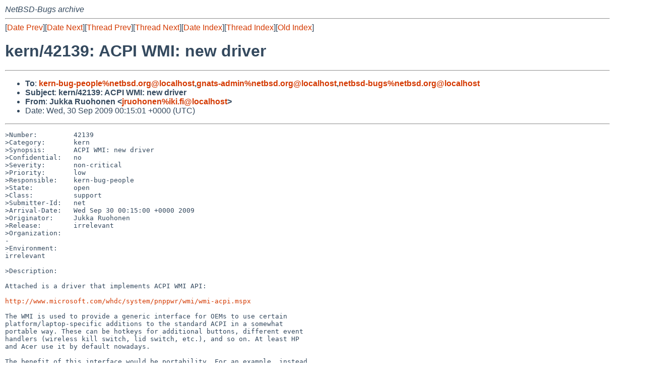

--- FILE ---
content_type: text/html
request_url: http://mail-index.netbsd.org/netbsd-bugs/2009/09/30/msg013659.html
body_size: 28264
content:
<!-- MHonArc v2.6.16 -->
<!--X-Subject: kern/42139: ACPI WMI: new driver -->
<!--X-From-R13: Xhxxn Dhbubara <wehbubaraNvxv.sv> -->
<!--X-Date: Wed, 30 Sep 2009 00:15:11 +0000 (UTC) -->
<!--X-Message-Id: 20090930001501.5953463C39A@www.NetBSD.org -->
<!--X-Content-Type: text/plain -->
<!--X-Reference: pr&#45;kern&#45;42139@gnats.netbsd.org -->
<!--X-Reference: 20090929230547.9478914406@marx.net.bit -->
<!--X-Head-End-->
<!DOCTYPE HTML PUBLIC "-//W3C//DTD HTML 4.01 Transitional//EN"
        "http://www.w3.org/TR/html4/loose.dtd">
<html>
<head>
<title>kern/42139: ACPI WMI: new driver</title>
<link rel="stylesheet" href="/mailindex.css" type="text/css">
<link rel="shortcut icon" href="/favicon.ico" type="image/x-icon">
</head>
<body>
<!--X-Body-Begin-->
<!--X-User-Header-->
<address>
NetBSD-Bugs archive
</address>
<!--X-User-Header-End-->
<!--X-TopPNI-->
<hr>
[<a href="/netbsd-bugs/2009/09/29/msg013658.html">Date Prev</a>][<a href="/netbsd-bugs/2009/09/30/msg013660.html">Date Next</a>][<a href="/netbsd-bugs/2009/09/29/msg013657.html">Thread Prev</a>][<a href="/netbsd-bugs/2009/09/30/msg013660.html">Thread Next</a>][<a
href="../../../2009/09/date3.html#013659">Date Index</a>][<a
href="../../../2009/09/thread3.html#013659">Thread Index</a>][<a
href="../oindex.html">Old Index</a>]

<!--X-TopPNI-End-->
<!--X-MsgBody-->
<!--X-Subject-Header-Begin-->
<h1>kern/42139: ACPI WMI: new driver</h1>
<hr>
<!--X-Subject-Header-End-->
<!--X-Head-of-Message-->
<ul>
<li><strong>To</strong>: <strong><a href="mailto:kern-bug-people%netbsd.org@localhost">kern-bug-people%netbsd.org@localhost</a>,<a href="mailto:gnats-admin%netbsd.org@localhost">gnats-admin%netbsd.org@localhost</a>,<a href="mailto:netbsd-bugs%netbsd.org@localhost">netbsd-bugs%netbsd.org@localhost</a></strong></li>
<li><strong>Subject</strong>: <strong>kern/42139: ACPI WMI: new driver</strong></li>
<li><strong>From</strong>: <strong>Jukka Ruohonen &lt;<a href="mailto:jruohonen%iki.fi@localhost">jruohonen%iki.fi@localhost</a>&gt;</strong></li>
<li>Date: Wed, 30 Sep 2009 00:15:01 +0000 (UTC)</li>
</ul>
<!--X-Head-of-Message-End-->
<!--X-Head-Body-Sep-Begin-->
<hr>
<!--X-Head-Body-Sep-End-->
<!--X-Body-of-Message-->
<pre>&gt;Number:         42139
&gt;Category:       kern
&gt;Synopsis:       ACPI WMI: new driver
&gt;Confidential:   no
&gt;Severity:       non-critical
&gt;Priority:       low
&gt;Responsible:    kern-bug-people
&gt;State:          open
&gt;Class:          support
&gt;Submitter-Id:   net
&gt;Arrival-Date:   Wed Sep 30 00:15:00 +0000 2009
&gt;Originator:     Jukka Ruohonen
&gt;Release:        irrelevant
&gt;Organization:
-
&gt;Environment:
irrelevant

&gt;Description:

Attached is a driver that implements ACPI WMI API:

<a  rel="nofollow" href="http://www.microsoft.com/whdc/system/pnppwr/wmi/wmi-acpi.mspx">http://www.microsoft.com/whdc/system/pnppwr/wmi/wmi-acpi.mspx</a>

The WMI is used to provide a generic interface for OEMs to use certain
platform/laptop-specific additions to the standard ACPI in a somewhat
portable way. These can be hotkeys for additional buttons, different event
handlers (wireless kill switch, lid switch, etc.), and so on. At least HP
and Acer use it by default nowadays.

The benefit of this interface would be portability. For an example, instead
of hpqlb(4) that works only with certain HP models, we could have a generic
HP WMI-driver that should work in theory across all HP laptops. On many new
laptops WMI may also be the only way to access laptop/manufacturer-specific
features.

I discussed this sortly with Jared D. McNeill and it was decided that
assigning a PR would be the best way to ensure that this will not get lost.

I no longer have the hardware that was the reason and motivation for the
driver. Anyone who is willing to work with this can pick it up. All basic
functionality should be there, but the exposed API will likely need some
work. I will try to get my hands on suitable hardware in order to
demonstrate how this interface is used.

&gt;How-To-Repeat:

-

&gt;Fix:

/*      $NetBSD: wmi_acpi.c,v 0.1 2009/02/25 15:21:18 $ */

/*-
 * Copyright (c) 2009 Jukka Ruohonen &lt;jruohonen%iki.fi@localhost&gt;
 * All rights reserved.
 *
 * Redistribution and use in source and binary forms, with or without
 * modification, are permitted provided that the following conditions
 * are met:
 *
 * 1. Redistributions of source code must retain the above copyright
 *    notice, this list of conditions and the following disclaimer.
 * 2. Redistributions in binary form must reproduce the above copyright
 *    notice, this list of conditions and the following disclaimer in the
 *    documentation and/or other materials provided with the distribution.
 *
 * THIS SOFTWARE IS PROVIDED BY THE AUTHOR AND CONTRIBUTORS ``AS IS'' AND
 * ANY EXPRESS OR IMPLIED WARRANTIES, INCLUDING, BUT NOT LIMITED TO, THE
 * IMPLIED WARRANTIES OF MERCHANTABILITY AND FITNESS FOR A PARTICULAR PURPOSE
 * ARE DISCLAIMED.  IN NO EVENT SHALL THE AUTHOR OR CONTRIBUTORS BE LIABLE
 * FOR ANY DIRECT, INDIRECT, INCIDENTAL, SPECIAL, EXEMPLARY, OR CONSEQUENTIAL
 * DAMAGES (INCLUDING, BUT NOT LIMITED TO, PROCUREMENT OF SUBSTITUTE GOODS
 * OR SERVICES; LOSS OF USE, DATA, OR PROFITS; OR BUSINESS INTERRUPTION)
 * HOWEVER CAUSED AND ON ANY THEORY OF LIABILITY, WHETHER IN CONTRACT, STRICT
 * LIABILITY, OR TORT (INCLUDING NEGLIGENCE OR OTHERWISE) ARISING IN ANY WAY
 * OUT OF THE USE OF THIS SOFTWARE, EVEN IF ADVISED OF THE POSSIBILITY OF
 * SUCH DAMAGE.
 */
#include &lt;sys/cdefs.h&gt;
__KERNEL_RCSID(0, &quot;$NetBSD: wmi_acpi.c,v 0.1 2009/02/25 15:21:18 $&quot;);

#include &lt;sys/param.h&gt;
#include &lt;sys/device.h&gt;
#include &lt;sys/endian.h&gt;
#include &lt;sys/kmem.h&gt;

#include &lt;dev/acpi/acpivar.h&gt;
#include &lt;dev/acpi/wmi_acpivar.h&gt;
/*
 * This implements something called &quot;Microsoft Windows Management
 * Instrumentation&quot; (WMI). This subset of ACPI is desribed in:
 *
 * <a  rel="nofollow" href="http://www.microsoft.com/whdc/system/pnppwr/wmi/wmi-acpi.mspx">http://www.microsoft.com/whdc/system/pnppwr/wmi/wmi-acpi.mspx</a>
 *
 * (Obtained on Thu Feb 12 18:21:44 EET 2009.)
 */
struct guid_t {
        /*
         * The GUID itself. The used format is the usual 32-16-16-64-bit
         * representation. All except the fourth field are in native byte
         * order. A 32-16-16-16-48-bit hexadecimal notation with hyphens
         * is used for human-readable GUIDs.
         */
        struct {
                uint32_t data1;
                uint16_t data2;
                uint16_t data3;
                uint8_t  data4[8];
        } __packed;

        union {
                char oid[2];            /* ACPI object ID. */

                struct {
                        uint8_t nid;    /* Notification value. */
                        uint8_t res;    /* Reserved. */
                } __packed;
        } __packed;

        uint8_t count;                  /* Number of instances. */
        uint8_t flags;                  /* Additional flags. */

} __packed;

struct wmi_t {
        struct guid_t       guid;
        ACPI_HANDLE         handle;
        bool                eevent;

        SIMPLEQ_ENTRY(wmi_t) wmi_link;
};

struct acpi_wmi_softc {
        device_t              sc_dev;
        struct acpi_devnode  *sc_node;
        struct wmi_t         *sc_wmi;
        bool                  sc_event;
};

static SIMPLEQ_HEAD(, wmi_t) wmi_head =
        SIMPLEQ_HEAD_INITIALIZER(wmi_head);

#define ACPI_WMI_FLAG_EXPENSIVE 0x01
#define ACPI_WMI_FLAG_METHOD    0x02
#define ACPI_WMI_FLAG_STRING    0x04
#define ACPI_WMI_FLAG_EVENT     0x08
#define ACPI_WMI_FLAG_DATA      (ACPI_WMI_FLAG_EXPENSIVE |              \
                                 ACPI_WMI_FLAG_STRING)

#define UGET16(x)   (*(u_int16_t *)(x))
#define UGET64(x)   (*(u_int64_t *)(x))

#define HEXCHAR(x)  (((x) &gt;= '0' &amp;&amp; (x) &lt;= '9') ||                      \
                     ((x) &gt;= 'a' &amp;&amp; (x) &lt;= 'f') ||                      \
                     ((x) &gt;= 'A' &amp;&amp; (x) &lt;= 'F'))

#define GUIDCMP(a, b)                                                   \
        ((a)-&gt;data1 == (b)-&gt;data1 &amp;&amp;                                    \
         (a)-&gt;data2 == (b)-&gt;data2 &amp;&amp;                                    \
         (a)-&gt;data3 == (b)-&gt;data3 &amp;&amp;                                    \
         UGET64((a)-&gt;data4) == UGET64((b)-&gt;data4))

static int         acpi_wmi_match(device_t, cfdata_t, void *);
static void        acpi_wmi_attach(device_t, device_t, void *);
static bool        acpi_wmi_init(ACPI_HANDLE, const char * const);
static bool        acpi_wmi_add(ACPI_OBJECT *, ACPI_HANDLE);
static void        acpi_wmi_del(void);

#ifdef ACPIVERBOSE
static void        acpi_wmi_dump(const char * const);
#endif

static ACPI_STATUS acpi_wmi_guid_get(const u_char * const, struct wmi_t **);
static bool        acpi_wmi_event_add(struct acpi_wmi_softc *);
static bool        acpi_wmi_event_del(struct acpi_wmi_softc *);
static void        acpi_wmi_event_handler(ACPI_HANDLE, uint32_t, void *);
static bool        acpi_wmi_suspend(device_t PMF_FN_PROTO);
static bool        acpi_wmi_resume(device_t PMF_FN_PROTO);
static ACPI_STATUS acpi_wmi_enable(const ACPI_HANDLE, const char * const,
                                   const bool, const bool);

static ACPI_NOTIFY_HANDLER wmi_handler;

const char * const acpi_wmi_ids[] = {
        &quot;PNP0C14&quot;,
        NULL
};

CFATTACH_DECL_NEW(acpiwmi, sizeof(struct acpi_wmi_softc),
    acpi_wmi_match, acpi_wmi_attach, NULL, NULL);

static int
acpi_wmi_match(device_t parent, cfdata_t match, void *aux)
{
        struct acpi_attach_args *aa = aux;

        if (aa-&gt;aa_node-&gt;ad_type != ACPI_TYPE_DEVICE)
                return 0;

        return acpi_match_hid(aa-&gt;aa_node-&gt;ad_devinfo, acpi_wmi_ids);
}

static void
acpi_wmi_attach(device_t parent, device_t self, void *aux)
{
        struct acpi_wmi_softc *sc = device_private(self);
        struct acpi_attach_args *aa = aux;
        const char *xname;

        sc-&gt;sc_dev = self;
        sc-&gt;sc_node = aa-&gt;aa_node;

        aprint_naive(&quot;\n&quot;);
        aprint_normal(&quot;: ACPI WMI Interface\n&quot;);

        wmi_handler = NULL;
        xname = device_xname(sc-&gt;sc_dev);

        if (acpi_wmi_init(sc-&gt;sc_node-&gt;ad_handle, xname) != true)
                return;

#ifdef ACPIVERBOSE
        acpi_wmi_dump(xname);
#endif
        /*
         * Add internal event handler. If the user-driver
         * registers an external event handler with us, we
         * will forward events through this.
         */
        sc-&gt;sc_event = acpi_wmi_event_add(sc);

        if (pmf_device_register(sc-&gt;sc_dev,
                acpi_wmi_suspend, acpi_wmi_resume) != true)
                aprint_error_dev(self, &quot;failed to register power handler\n&quot;);
}

static bool
acpi_wmi_init(ACPI_HANDLE hdl, const char * const xname)
{
        ACPI_OBJECT *obj;
        ACPI_BUFFER buf;
        ACPI_STATUS rv;
        uint32_t len;

        rv = acpi_eval_struct(hdl, &quot;_WDG&quot;, &amp;buf);

        if (ACPI_FAILURE(rv))
                goto fail;

        obj = buf.Pointer;
        len = obj-&gt;Buffer.Length;

        KASSERT(obj-&gt;Type == ACPI_TYPE_BUFFER);

        if (len != obj-&gt;Package.Count) {
                rv = AE_BAD_VALUE;
                goto fail;
        }

        KASSERT(sizeof(struct guid_t) == 20);

        if (len &lt; sizeof(struct guid_t) ||
            len % sizeof(struct guid_t) != 0) {
                rv = AE_BAD_DATA;
                goto fail;
        }

        return acpi_wmi_add(obj, hdl);

fail:
        aprint_error(&quot;%s: failed to evaluate _WDG: %s\n&quot;,
            xname, AcpiFormatException(rv));

        if (buf.Pointer != NULL)
                AcpiOsFree(buf.Pointer);

        return false;
}

static bool
acpi_wmi_add(ACPI_OBJECT *obj, ACPI_HANDLE hdl)
{
        struct wmi_t *wmi;
        size_t i, n, offset, siz;

        siz = sizeof(struct guid_t);
        n = obj-&gt;Buffer.Length / siz;

        for (i = offset = 0; i &lt; n; ++i) {

                if ((wmi = kmem_zalloc(sizeof(*wmi), KM_NOSLEEP)) == NULL)
                        goto fail;

                ACPI_MEMCPY(&amp;wmi-&gt;guid, obj-&gt;Buffer.Pointer + offset, siz);

                wmi-&gt;handle = hdl;
                wmi-&gt;eevent = false;

                offset = offset + siz;

                SIMPLEQ_INSERT_TAIL(&amp;wmi_head, wmi, wmi_link);
        }

        AcpiOsFree(obj);

        return true;

fail:
        AcpiOsFree(obj);
        acpi_wmi_del();

        return false;
}

static void
acpi_wmi_del(void)
{
        struct wmi_t *wmi;

        if (SIMPLEQ_EMPTY(&amp;wmi_head))
                return;

        while (SIMPLEQ_FIRST(&amp;wmi_head) != NULL) {

                wmi = SIMPLEQ_FIRST(&amp;wmi_head);
                SIMPLEQ_REMOVE_HEAD(&amp;wmi_head, wmi_link);

                KASSERT(wmi != NULL);

                kmem_free(wmi, sizeof(*wmi));
        }
}

#ifdef ACPIVERBOSE
static void
acpi_wmi_dump(const char * const xname)
{
        struct wmi_t *wmi;

        KASSERT(!(SIMPLEQ_EMPTY(&amp;wmi_head)));

        SIMPLEQ_FOREACH(wmi, &amp;wmi_head, wmi_link) {

                aprint_normal(&quot;%s: {%08X-%04X-%04X-&quot;, xname,
                    wmi-&gt;guid.data1, wmi-&gt;guid.data2, wmi-&gt;guid.data3);

                aprint_normal(&quot;%02X%02X-%02X%02X%02X%02X%02X%02X} &quot;,
                    wmi-&gt;guid.data4[0], wmi-&gt;guid.data4[1],
                    wmi-&gt;guid.data4[2], wmi-&gt;guid.data4[3],
                    wmi-&gt;guid.data4[4], wmi-&gt;guid.data4[5],
                    wmi-&gt;guid.data4[6], wmi-&gt;guid.data4[7]);

                aprint_normal(&quot;oid %04X count %02X flags %02X\n&quot;,
                    UGET16(wmi-&gt;guid.oid), wmi-&gt;guid.count, wmi-&gt;guid.flags);
        }
}
#endif

static ACPI_STATUS
acpi_wmi_guid_get(const u_char * const src, struct wmi_t **out)
{
        struct wmi_t *wmi;
        struct guid_t *guid;
        u_char bin[16];
        u_char hex[2];
        const char *ptr;
        uint8_t i;

        KASSERT(src != NULL);

        if (ACPI_STRLEN(src) != 36)
                return AE_BAD_PARAMETER;

        for (ptr = src, i = 0; i &lt; 16; i++) {

                if (*ptr == '-')
                        ptr++;

                ACPI_MEMCPY(hex, ptr, 2);

                if (!HEXCHAR(hex[0]) || !HEXCHAR(hex[1]))
                        return AE_BAD_HEX_CONSTANT;

                bin[i] = ACPI_STRTOUL(hex, NULL, 16) &amp; 0xFF;

                ptr++;
                ptr++;
        }

        guid = (struct guid_t *)bin;
        guid-&gt;data1 = be32toh(guid-&gt;data1);
        guid-&gt;data2 = be16toh(guid-&gt;data2);
        guid-&gt;data3 = be16toh(guid-&gt;data3);

        SIMPLEQ_FOREACH(wmi, &amp;wmi_head, wmi_link) {

                if (GUIDCMP(guid, &amp;wmi-&gt;guid)) {

                        if (out != NULL)
                                *out = wmi;

                        return AE_OK;
                }
        }

        return AE_NOT_FOUND;
}
/*
 * Checks if a GUID is present. Drivers can
 * use this in their autoconf(9) routines.
 */
int
acpi_wmi_guid_match(const u_char const * guid)
{
        ACPI_STATUS rv;

        if (guid == NULL)
                return 0;

        rv = acpi_wmi_guid_get(guid, NULL);

        if (ACPI_SUCCESS(rv))
                return 1;

        return 0;
}
/*
 * Adds internal event handler.
 */
static bool
acpi_wmi_event_add(struct acpi_wmi_softc *sc)
{
        struct wmi_t *wmi;
        ACPI_STATUS rv;

        rv = AcpiInstallNotifyHandler(sc-&gt;sc_node-&gt;ad_handle,
            ACPI_DEVICE_NOTIFY, acpi_wmi_event_handler, sc);

        if (ACPI_FAILURE(rv)) {
                aprint_error_dev(sc-&gt;sc_dev, &quot;failed to install notify &quot;
                    &quot;handler: %s\n&quot;, AcpiFormatException(rv));
                return false;
        }

        /* Enable possible expensive events. */
        SIMPLEQ_FOREACH(wmi, &amp;wmi_head, wmi_link) {

                if ((wmi-&gt;guid.flags &amp; ACPI_WMI_FLAG_EVENT) &amp;&amp;
                    (wmi-&gt;guid.flags &amp; ACPI_WMI_FLAG_EXPENSIVE)) {

                        rv = acpi_wmi_enable(wmi-&gt;handle,
                            wmi-&gt;guid.oid, false, true);

                        if (ACPI_SUCCESS(rv)) {
                                wmi-&gt;eevent = true;
                                continue;
                        }

                        aprint_error_dev(sc-&gt;sc_dev, &quot;failed to enable &quot;
                            &quot;expensive WExx: %s\n&quot;, AcpiFormatException(rv));
                }
        }

        return true;
}
/*
 * Removes the internal event handler.
 */
static bool
acpi_wmi_event_del(struct acpi_wmi_softc *sc)
{
        struct wmi_t *wmi;
        ACPI_STATUS rv;

        KASSERT(sc-&gt;sc_event != false);

        rv = AcpiRemoveNotifyHandler(sc-&gt;sc_node-&gt;ad_handle,
            ACPI_DEVICE_NOTIFY, acpi_wmi_event_handler);

        if (ACPI_FAILURE(rv)) {
                aprint_error_dev(sc-&gt;sc_dev, &quot;failed to remove notify &quot;
                    &quot;handler: %s\n&quot;, AcpiFormatException(rv));
                return false;
        }

        SIMPLEQ_FOREACH(wmi, &amp;wmi_head, wmi_link) {

                if (wmi-&gt;eevent != true)
                        continue;

                KASSERT(wmi-&gt;guid.flags &amp; ACPI_WMI_FLAG_EVENT);
                KASSERT(wmi-&gt;guid.flags &amp; ACPI_WMI_FLAG_EXPENSIVE);

                rv = acpi_wmi_enable(wmi-&gt;handle, wmi-&gt;guid.oid, false, false);

                if (ACPI_SUCCESS(rv)) {
                        wmi-&gt;eevent = false;
                        continue;
                }

                aprint_error_dev(sc-&gt;sc_dev, &quot;failed to disable &quot;
                    &quot;expensive WExx: %s\n&quot;, AcpiFormatException(rv));
        }

        return true;
}

static void
acpi_wmi_event_handler(ACPI_HANDLE hdl, uint32_t evt, void *aux)
{
        device_t self = aux;
        struct acpi_wmi_softc *sc = device_private(self);
        /*
         * No external handler, nothing to do.
         */
        if (wmi_handler == NULL)
                return;
        /*
         * The third parameter is &quot;reserved&quot;; it could be
         * used e.g. to pass the _WED-buffer on each event.
         */
        (*wmi_handler)(sc-&gt;sc_node-&gt;ad_handle, evt, NULL);
}
/*
 * Adds or removes (NULL) the external event handler.
 */
ACPI_STATUS
acpi_wmi_event_register(ACPI_NOTIFY_HANDLER handler)
{

        if (handler != NULL &amp;&amp; wmi_handler != NULL)
                return AE_ALREADY_EXISTS;

        wmi_handler = handler;

        return AE_OK;
}
/*
 * As there is no prior knowledge about the expensive
 * events that cause &quot;significant overhead&quot;, try to
 * disable (enable) these before suspending (resuming).
 */
static bool
acpi_wmi_suspend(device_t self PMF_FN_ARGS)
{
        struct acpi_wmi_softc *sc = device_private(self);

        if (sc-&gt;sc_event != true)
                return true;

        if (acpi_wmi_event_del(sc) != false)
                sc-&gt;sc_event = false;

        return true;
}

static bool
acpi_wmi_resume(device_t self PMF_FN_ARGS)
{
        struct acpi_wmi_softc *sc = device_private(self);

        if (sc-&gt;sc_event != false) {
                aprint_debug_dev(sc-&gt;sc_dev, &quot;event handler enabled?\n&quot;);
                return true;
        }

        if (acpi_wmi_event_add(sc) != false)
                sc-&gt;sc_event = true;

        return true;
}
/*
 * Enables or disables data collection (WCxx) or an event (WExx).
 */
static ACPI_STATUS
acpi_wmi_enable(const ACPI_HANDLE hdl, const char * const oid,
    const bool data, const bool flag)
{
        ACPI_OBJECT_LIST arg;
        ACPI_OBJECT obj;
        char path[5];
        const char *str;

        str = (data != false) ? &quot;WC&quot; : &quot;WE&quot;;

        (void)strlcpy(path, str, sizeof(path));
        (void)strlcat(path, oid, sizeof(path));

        obj.Type = ACPI_TYPE_INTEGER;
        obj.Integer.Value = (flag != false) ? 0x01 : 0x00;

        arg.Count = 0x01;
        arg.Pointer = &amp;obj;

        return AcpiEvaluateObject(hdl, path, &amp;arg, NULL);
}
/*
 * Makes a WMI data block query (WQxx). The corresponding control
 * method for data collection will be invoked if it is available.
 */
ACPI_STATUS
acpi_wmi_data_query(const u_char * const guid, ACPI_BUFFER *obuf)
{
        struct wmi_t *wmi;
        char path[5] = &quot;WQ&quot;;
        ACPI_STATUS rva, rvb;

        if (guid == NULL || obuf == NULL)
                return AE_BAD_PARAMETER;

        rva = acpi_wmi_guid_get(guid, &amp;wmi);

        if (ACPI_FAILURE(rva))
                return rva;

        rvb = AE_SUPPORT;

        if (!(wmi-&gt;guid.flags &amp; ACPI_WMI_FLAG_DATA))
                return AE_BAD_PARAMETER;

        if (wmi-&gt;guid.count == 0x00 || wmi-&gt;guid.flags == 0x00)
                return AE_BAD_VALUE;

        (void)strlcat(path, wmi-&gt;guid.oid, sizeof(path));
        /*
         * If the expensive flag is set, we should enable
         * data collection before evaluating the WQxx buffer.
         */
        if (wmi-&gt;guid.flags &amp; ACPI_WMI_FLAG_EXPENSIVE)
                rvb = acpi_wmi_enable(wmi-&gt;handle, wmi-&gt;guid.oid, true, true);

        rva = acpi_eval_struct(wmi-&gt;handle, path, obuf);

        /* No longer needed. */
        if (ACPI_SUCCESS(rvb))
                (void)acpi_wmi_enable(wmi-&gt;handle, wmi-&gt;guid.oid, true, false);

#ifdef DIAGNOSTIC
        /*
         * XXX: It appears that quite a few laptops have WQxx
         * methods that are declared as expensive, but lack the
         * corresponding WCxx control method.
         *
         * -- Acer Aspire One is one example &lt;jruohonen%iki.fi@localhost&gt;.
         */
        if (ACPI_FAILURE(rvb) &amp;&amp; rvb != AE_SUPPORT)
                aprint_error(&quot;acpiwmi0: failed to evaluate WCxx &quot;
                    &quot;for %s: %s\n&quot;, path, AcpiFormatException(rvb));
#endif
        return rva;
}
/*
 * Writes to a data block (WSxx).
 */
ACPI_STATUS
acpi_wmi_data_write(const u_char * const guid,
    const uint8_t idx, ACPI_BUFFER *ibuf)
{
        struct wmi_t *wmi;
        ACPI_OBJECT_LIST arg;
        ACPI_OBJECT obj[2];
        char path[5] = &quot;WS&quot;;
        ACPI_STATUS rv;

        rv = acpi_wmi_guid_get(guid, &amp;wmi);

        if (ACPI_FAILURE(rv))
                return rv;

        if (!(wmi-&gt;guid.flags &amp; ACPI_WMI_FLAG_DATA))
                return AE_BAD_PARAMETER;

        if (wmi-&gt;guid.count == 0x00 || wmi-&gt;guid.flags == 0x00)
                return AE_BAD_VALUE;

        if (wmi-&gt;guid.count &lt; idx)
                return AE_BAD_PARAMETER;

        (void)strlcat(path, wmi-&gt;guid.oid, sizeof(path));

        obj[0].Integer.Value = idx;
        obj[0].Type = ACPI_TYPE_INTEGER;

        KASSERT(ibuf != NULL);

        obj[1].Buffer.Length = ibuf-&gt;Length;
        obj[1].Buffer.Pointer = ibuf-&gt;Pointer;

        obj[1].Type = (wmi-&gt;guid.flags &amp; ACPI_WMI_FLAG_STRING) ?
            ACPI_TYPE_STRING : ACPI_TYPE_INTEGER;

        arg.Count = 0x02;
        arg.Pointer = obj;

        return AcpiEvaluateObject(wmi-&gt;handle, path, &amp;arg, NULL);
}
/*
 * Executes a method (WMxx).
 */
ACPI_STATUS
acpi_wmi_method(const u_char * const guid, const uint8_t idx,
    const uint32_t mid, ACPI_BUFFER *ibuf, ACPI_BUFFER *obuf)
{
        struct wmi_t *wmi;
        ACPI_OBJECT_LIST arg;
        ACPI_OBJECT obj[3];
        char path[5] = &quot;WM&quot;;
        ACPI_STATUS rv;

        rv = acpi_wmi_guid_get(guid, &amp;wmi);

        if (ACPI_FAILURE(rv))
                return rv;

        if (!(wmi-&gt;guid.flags &amp; ACPI_WMI_FLAG_METHOD))
                return AE_BAD_PARAMETER;

        if (wmi-&gt;guid.count == 0x00 || wmi-&gt;guid.flags == 0x00)
                return AE_BAD_VALUE;

        if (wmi-&gt;guid.count &lt; idx)
                return AE_BAD_PARAMETER;

        (void)strlcat(path, wmi-&gt;guid.oid, sizeof(path));

        obj[0].Integer.Value = idx;
        obj[1].Integer.Value = mid;
        obj[0].Type = obj[1].Type = ACPI_TYPE_INTEGER;

        KASSERT(ibuf != NULL);

        obj[2].Buffer.Length = ibuf-&gt;Length;
        obj[2].Buffer.Pointer = ibuf-&gt;Pointer;

        obj[2].Type = (wmi-&gt;guid.flags &amp; ACPI_WMI_FLAG_STRING) ?
            ACPI_TYPE_STRING : ACPI_TYPE_INTEGER;

        arg.Count = 0x03;
        arg.Pointer = obj;

        obuf-&gt;Pointer = NULL;
        obuf-&gt;Length = ACPI_ALLOCATE_BUFFER;

        return AcpiEvaluateObject(wmi-&gt;handle, path, &amp;arg, obuf);
}



/*      $NetBSD: wmi_acpivar.h,v 0.1 2009/02/25 15:21:18 $      */

/*-
 * Copyright (c) 2009 Jukka Ruohonen &lt;jruohonen%iki.fi@localhost&gt;
 * All rights reserved.
 *
 * Redistribution and use in source and binary forms, with or without
 * modification, are permitted provided that the following conditions
 * are met:
 *
 * 1. Redistributions of source code must retain the above copyright
 *    notice, this list of conditions and the following disclaimer.
 * 2. Redistributions in binary form must reproduce the above copyright
 *    notice, this list of conditions and the following disclaimer in the
 *    documentation and/or other materials provided with the distribution.
 *
 * THIS SOFTWARE IS PROVIDED BY THE AUTHOR AND CONTRIBUTORS ``AS IS'' AND
 * ANY EXPRESS OR IMPLIED WARRANTIES, INCLUDING, BUT NOT LIMITED TO, THE
 * IMPLIED WARRANTIES OF MERCHANTABILITY AND FITNESS FOR A PARTICULAR PURPOSE
 * ARE DISCLAIMED.  IN NO EVENT SHALL THE AUTHOR OR CONTRIBUTORS BE LIABLE
 * FOR ANY DIRECT, INDIRECT, INCIDENTAL, SPECIAL, EXEMPLARY, OR CONSEQUENTIAL
 * DAMAGES (INCLUDING, BUT NOT LIMITED TO, PROCUREMENT OF SUBSTITUTE GOODS
 * OR SERVICES; LOSS OF USE, DATA, OR PROFITS; OR BUSINESS INTERRUPTION)
 * HOWEVER CAUSED AND ON ANY THEORY OF LIABILITY, WHETHER IN CONTRACT, STRICT
 * LIABILITY, OR TORT (INCLUDING NEGLIGENCE OR OTHERWISE) ARISING IN ANY WAY
 * OUT OF THE USE OF THIS SOFTWARE, EVEN IF ADVISED OF THE POSSIBILITY OF
 * SUCH DAMAGE.
 */
#ifndef WMI_ACPIVAR_H
#define WMI_ACPIVAR_H

#include &lt;sys/cdefs.h&gt;
__KERNEL_RCSID(0, &quot;$NetBSD: wmi_acpivar.h,v 0.1 2009/02/25 15:21:18 $&quot;);

ACPI_STATUS acpi_wmi_event_register(ACPI_NOTIFY_HANDLER);
int         acpi_wmi_guid_match(const u_char const *);
ACPI_STATUS acpi_wmi_data_query(const u_char * const, ACPI_BUFFER *);
ACPI_STATUS acpi_wmi_data_write(const u_char * const, const uint8_t,
                                ACPI_BUFFER *);
ACPI_STATUS acpi_wmi_method(const u_char * const, const uint8_t,
                            const uint32_t, ACPI_BUFFER *, ACPI_BUFFER *);

#endif  /* WMI_ACPIVAR_H */

</pre>
<!--X-Body-of-Message-End-->
<!--X-MsgBody-End-->
<!--X-Follow-Ups-->
<hr>
<!--X-Follow-Ups-End-->
<!--X-References-->
<!--X-References-End-->
<!--X-BotPNI-->
<hr>
<ul>
<li>Prev by Date:
<strong><a href="/netbsd-bugs/2009/09/29/msg013658.html">NetBSD Nightly Trouble Ticket Report</a></strong>
</li>
<li>Next by Date:
<strong><a href="/netbsd-bugs/2009/09/30/msg013660.html">Re: kern/42057 (smbfs umount panic in 5.0.1)</a></strong>
</li>

<li>Previous by Thread:
<strong><a href="/netbsd-bugs/2009/09/29/msg013657.html">PR/42050 CVS commit: src</a></strong>
</li>
<li>Next by Thread:
<strong><a href="/netbsd-bugs/2009/09/30/msg013660.html">Re: kern/42057 (smbfs umount panic in 5.0.1)</a></strong>
</li>

<li>Indexes:
<ul>
<li><a href="../../../2009/09/date3.html#013659">
<strong>reverse Date</strong></a></li>
<li><a href="../../../2009/09/thread3.html#013659">
<strong>reverse Thread</strong></a></li>
<li><a href="../oindex.html">
<strong>Old Index</strong></a></li>
</ul>
</li>
</ul>

<!--X-BotPNI-End-->
<!--X-User-Footer-->
<strong>
<a href="/index.html">Home</a> |
<a href="../../../index.html">Main Index</a> |
<a href="../../../tindex.html">Thread Index</a> |
<a href="../../../oindex.html">Old Index</a>
</strong>
<!--X-User-Footer-End-->
</body>
</html>
